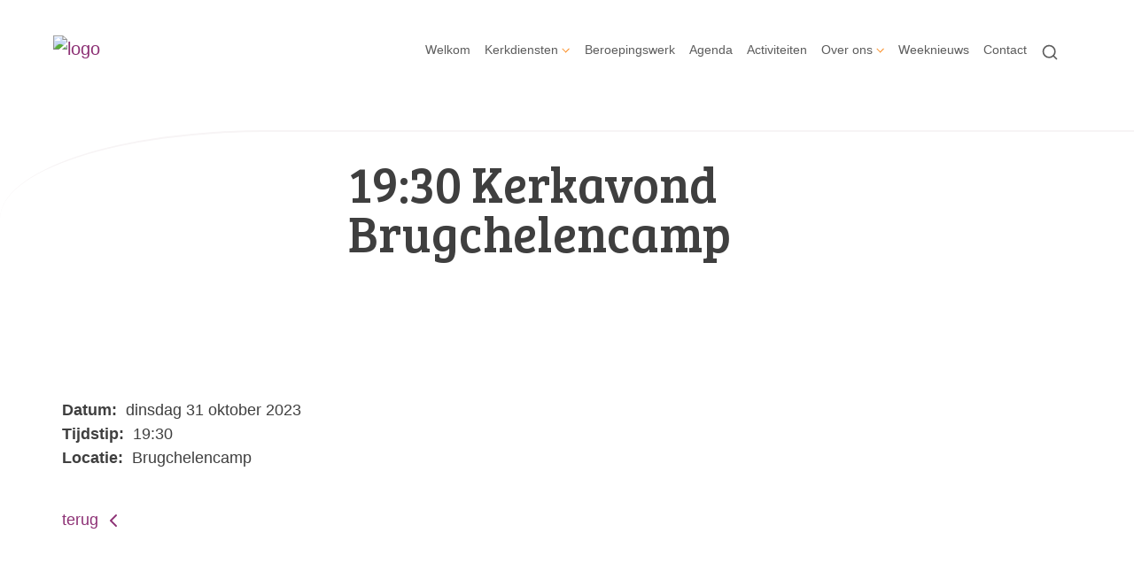

--- FILE ---
content_type: text/html; charset=utf-8
request_url: https://www.pkndewestereen.nl/kerkavond/
body_size: 30824
content:

<!DOCTYPE html>
<html lang="nl" class="">
<head>
    <!--https://xd.adobe.com/view/74c78e5b-ba8c-40e4-607b-b75140077362-02f6/grid-->
    <meta charset="utf-8">
    
    
    <meta name="viewport" content="width=device-width, initial-scale=1, shrink-to-fit=no">
    <meta name="author" content="Human Content B.V.">
    <meta name="generator" content="Protesantsekerk.net">
    <meta name="copyright" content="Human Content Media Producties B.V." />
     
    <meta property="og:title" content="19:30 Kerkavond Brugchelencamp"/><meta property="og:image" content="http://www.pkndewestereen.nl/uploads/klant607/pg_de_westereen.png"/><meta property="og:url" content="https://www.pkndewestereen.nl/agenda.aspx?lIntNavId=22371&lIntEntityId=229256"/><meta property="og:type" content="website"/><meta property="og:description" content=""/>

    
        <meta name="title" content="Agenda - Protestantse Gemeente De Westereen" />
        <meta name="description" content="Protestantse Gemeente De Westereen" />
        <meta name="keywords" content="Protestantse Gemeente De Westereen" />
        <meta name="language" content="Dutch" />
        <meta name="document-type" content="Public" />
        <meta name="document-distribution" content="Local" />
        <meta name="cache-control" content="Public" />
        <title>Agenda - Protestantse Gemeente De Westereen</title>
        <!-- Global site tag (gtag.js) - Google Analytics -->
<script async src="https://www.googletagmanager.com/gtag/js?id=G-RTXDJ2DX8G"></script>
<script>
  window.dataLayer = window.dataLayer || [];
  function gtag(){dataLayer.push(arguments);}
  gtag('js', new Date());

  gtag('config', 'G-RTXDJ2DX8G');
</script>
        
        <script src="/js/vendor/jquery-3.4.1.min.js"></script>
        <script src="/js/vendor/bootstrap-4.4.1/bootstrap.min.js"></script>
        <script src="/sjabloon18/js/protnet.js"></script>
        <link rel="stylesheet" href="//image.protestantsekerk.net/js/fancybox/source/jquery.fancybox.css?v=2.1.5" type="text/css" media="screen" />
        <script type="text/javascript" src="//image.protestantsekerk.net/js/fancybox/source/jquery.fancybox.pack.js?v=2.1.5"></script>
    
        <link href="/sjabloon18/css/bootstrap/bootstrap.min.css" rel="stylesheet" />
        <link href="/sjabloon18/css/bootstrap/bootstrap-grid.min.css" rel="stylesheet" />
        <link href="/sjabloon18/css/bootstrap/bootstrap-reboot.min.css" rel="stylesheet" />
        <link href="/sjabloon18/css/protnet.css?versie=6" rel="stylesheet" />

        <link href="/uploads/klant607/alg/stylesheet.css?v=Jan1720211015AM" rel="stylesheet" type="text/css" />
        <link href="/stylesheetOveral.css?versie=7" rel="stylesheet" />
    
    <link href="https://fonts.googleapis.com/css?family=Bree+Serif&display=swap" rel="stylesheet">

   <style>
   .kerkdienstname {
       display:none;
   }
   .smoelenboek-zoek {
       width: 100%;
   }
   </style>

    
</head>

<body class="nobanner">
    <div id="overlay" ></div>
    
        <a class="navbar-brand" href="/">
            <img class="logo" src="//image.protestantsekerk.net/uploads/klant607/pg_de_westereen.png" title="Protestantse Gemeente De Westereen" alt="logo" />
        </a>
    
    <header class="container">
        <nav class="navbar navbar-expand-lg navbar-light">
            <button class="navbar-toggler hidden-lg-up collapsed" type="button" data-toggle="collapse" data-target="#navbarsDefault" aria-controls="navbarsDefault" aria-expanded="false" aria-label="Toggle navigation">
                <div></div>
            </button>
            <div class="collapse navbar-collapse navbar-toggleable-md" id="navbarsDefault">
                 <ul class="navbar-nav ml-auto">
                 
                 
                    
                        <li id="repmenu1_li_control_0" class="dropdown nav-item ">
                            <a class="nav-link " href="//www.pkndewestereen.nl/welkom">Welkom</a>
                            
                                     <ul class="dropdown-menu" aria-labelledby="navbarDropdownMenuLink">
                                
                                     <li><a class="dropdown-item " href="//www.pkndewestereen.nl/welkom">Welkom</a>
                                        
                                    </li>
                                </ul>
                        </li>
                    
                        <li id="repmenu1_li_control_1" class="dropdown nav-item ">
                            <a class="nav-link dropdown-toggle " id="navbarDropdownMenuLink" data-toggle="dropdown" aria-haspopup="true" aria-expanded="false" href="//www.pkndewestereen.nl/kerkdiensten">Kerkdiensten</a>
                            
                                     <ul class="dropdown-menu" aria-labelledby="navbarDropdownMenuLink">
                                
                                     <li><a class="dropdown-item " href="//www.pkndewestereen.nl/kerkdiensten">Kerkdiensten</a>
                                        <ul class="dropdown-menu sub-menu">
                                                <li><a class="dropdown-item" href="//www.pkndewestereen.nl/liturgie_komende_zondag">Liturgie</a></li>
                                            </ul>
                                    </li>
                                
                                     <li><a class="dropdown-item " href="//www.pkndewestereen.nl/liturgie_komende_zondag">Liturgie</a>
                                        <ul class="dropdown-menu sub-menu">
                                                <li><a class="dropdown-item" href="//www.pkndewestereen.nl/liturgie_komende_zondag">Liturgie</a></li>
                                            </ul>
                                    </li>
                                </ul>
                        </li>
                    
                        <li id="repmenu1_li_control_2" class="dropdown nav-item ">
                            <a class="nav-link " href="//www.pkndewestereen.nl/beroepingswerk_1">Beroepingswerk</a>
                            
                                     <ul class="dropdown-menu" aria-labelledby="navbarDropdownMenuLink">
                                
                                     <li><a class="dropdown-item " href="//www.pkndewestereen.nl/beroepingswerk_1">Beroepingswerk</a>
                                        
                                    </li>
                                </ul>
                        </li>
                    
                        <li id="repmenu1_li_control_3" class="dropdown nav-item active">
                            <a class="nav-link active" href="//www.pkndewestereen.nl/agenda">Agenda</a>
                            
                                     <ul class="dropdown-menu" aria-labelledby="navbarDropdownMenuLink">
                                
                                     <li><a class="dropdown-item active" href="//www.pkndewestereen.nl/agenda">Agenda</a>
                                        
                                    </li>
                                </ul>
                        </li>
                    
                        <li id="repmenu1_li_control_4" class="dropdown nav-item ">
                            <a class="nav-link " href="//www.pkndewestereen.nl/activiteiten">Activiteiten</a>
                            
                                     <ul class="dropdown-menu" aria-labelledby="navbarDropdownMenuLink">
                                
                                     <li><a class="dropdown-item " href="//www.pkndewestereen.nl/activiteiten">Activiteiten</a>
                                        
                                    </li>
                                </ul>
                        </li>
                    
                        <li id="repmenu1_li_control_5" class="dropdown nav-item ">
                            <a class="nav-link dropdown-toggle " id="navbarDropdownMenuLink" data-toggle="dropdown" aria-haspopup="true" aria-expanded="false" href="//www.pkndewestereen.nl/over_ons">Over ons</a>
                            
                                     <ul class="dropdown-menu" aria-labelledby="navbarDropdownMenuLink">
                                
                                     <li><a class="dropdown-item " href="//www.pkndewestereen.nl/over_ons">Over ons</a>
                                        <ul class="dropdown-menu sub-menu">
                                                <li><a class="dropdown-item" href="//www.pkndewestereen.nl/kerkenraad_1">Kerkenraad</a></li>
                                            
                                                <li><a class="dropdown-item" href="//www.pkndewestereen.nl/jeugd">Jeugdwerk</a></li>
                                            
                                                <li><a class="dropdown-item" href="//www.pkndewestereen.nl/diaconie_1">Diaconie</a></li>
                                            
                                                <li><a class="dropdown-item" href="//www.pkndewestereen.nl/cvk_9">College van Kerkrentmeesters</a></li>
                                            
                                                <li><a class="dropdown-item" href="//www.pkndewestereen.nl/kerkbalans_2026">Kerkbalans 2026</a></li>
                                            
                                                <li><a class="dropdown-item" href="//www.pkndewestereen.nl/voorganger_1">Voorganger</a></li>
                                            
                                                <li><a class="dropdown-item" href="//www.pkndewestereen.nl/beleidsplan">Beleidsplan en plaatselijke regeling</a></li>
                                            
                                                <li><a class="dropdown-item" href="//www.pkndewestereen.nl/nieuw_menu-item_1">Ferbining App</a></li>
                                            
                                                <li><a class="dropdown-item" href="//www.pkndewestereen.nl/ferbining_kerkblad">Ferbining kerkblad</a></li>
                                            
                                                <li><a class="dropdown-item" href="//www.pkndewestereen.nl/begraafplaats">Begraafplaats</a></li>
                                            
                                                <li><a class="dropdown-item" href="//www.pkndewestereen.nl/anbi">Anbi</a></li>
                                            
                                                <li><a class="dropdown-item" href="//www.pkndewestereen.nl/privacy">Privacy verklaring </a></li>
                                            </ul>
                                    </li>
                                
                                     <li Class="sub-dropdown"><a class="dropdown-item dropdown-toggle sub-menu " id="navbarDropdownMenuLink" data-toggle="dropdown" aria-haspopup="true" aria-expanded="false" href="//www.pkndewestereen.nl/kerkenraad_1">Kerkenraad</a>
                                        <ul class="dropdown-menu sub-menu">
                                                <li><a class="dropdown-item" href="//www.pkndewestereen.nl/kerkenraad_1">Kerkenraad</a></li>
                                            
                                                <li><a class="dropdown-item" href="//www.pkndewestereen.nl/wijkindeling_1">Wijkindeling 2025</a></li>
                                            </ul>
                                    </li>
                                
                                     <li Class="sub-dropdown"><a class="dropdown-item dropdown-toggle sub-menu " id="navbarDropdownMenuLink" data-toggle="dropdown" aria-haspopup="true" aria-expanded="false" href="//www.pkndewestereen.nl/jeugd">Jeugdwerk</a>
                                        <ul class="dropdown-menu sub-menu">
                                                <li><a class="dropdown-item" href="//www.pkndewestereen.nl/jeugd">Jeugdwerk</a></li>
                                            
                                                <li><a class="dropdown-item" href="//www.pkndewestereen.nl/arnold">Jongerenwerker Arnold</a></li>
                                            
                                                <li><a class="dropdown-item" href="//www.pkndewestereen.nl/nieuw_menu-item">Bernetsjerke</a></li>
                                            </ul>
                                    </li>
                                
                                     <li Class="sub-dropdown"><a class="dropdown-item dropdown-toggle sub-menu " id="navbarDropdownMenuLink" data-toggle="dropdown" aria-haspopup="true" aria-expanded="false" href="//www.pkndewestereen.nl/diaconie_1">Diaconie</a>
                                        <ul class="dropdown-menu sub-menu">
                                                <li><a class="dropdown-item" href="//www.pkndewestereen.nl/diaconie_1">Diaconie</a></li>
                                            
                                                <li><a class="dropdown-item" href="//www.pkndewestereen.nl/armoedebeleid_1">Armoedebeleid</a></li>
                                            </ul>
                                    </li>
                                
                                     <li><a class="dropdown-item " href="//www.pkndewestereen.nl/cvk_9">College van Kerkrentmeesters</a>
                                        <ul class="dropdown-menu sub-menu">
                                                <li><a class="dropdown-item" href="//www.pkndewestereen.nl/cvk_9">College van Kerkrentmeesters</a></li>
                                            </ul>
                                    </li>
                                
                                     <li><a class="dropdown-item " href="//www.pkndewestereen.nl/kerkbalans_2026">Kerkbalans 2026</a>
                                        <ul class="dropdown-menu sub-menu">
                                                <li><a class="dropdown-item" href="//www.pkndewestereen.nl/kerkbalans_2026">Kerkbalans 2026</a></li>
                                            </ul>
                                    </li>
                                
                                     <li><a class="dropdown-item " href="//www.pkndewestereen.nl/voorganger_1">Voorganger</a>
                                        <ul class="dropdown-menu sub-menu">
                                                <li><a class="dropdown-item" href="//www.pkndewestereen.nl/voorganger_1">Voorganger</a></li>
                                            </ul>
                                    </li>
                                
                                     <li><a class="dropdown-item " href="//www.pkndewestereen.nl/beleidsplan">Beleidsplan en plaatselijke regeling</a>
                                        <ul class="dropdown-menu sub-menu">
                                                <li><a class="dropdown-item" href="//www.pkndewestereen.nl/beleidsplan">Beleidsplan en plaatselijke regeling</a></li>
                                            </ul>
                                    </li>
                                
                                     <li><a class="dropdown-item " href="//www.pkndewestereen.nl/nieuw_menu-item_1">Ferbining App</a>
                                        <ul class="dropdown-menu sub-menu">
                                                <li><a class="dropdown-item" href="//www.pkndewestereen.nl/nieuw_menu-item_1">Ferbining App</a></li>
                                            </ul>
                                    </li>
                                
                                     <li><a class="dropdown-item " href="//www.pkndewestereen.nl/ferbining_kerkblad">Ferbining kerkblad</a>
                                        <ul class="dropdown-menu sub-menu">
                                                <li><a class="dropdown-item" href="//www.pkndewestereen.nl/ferbining_kerkblad">Ferbining kerkblad</a></li>
                                            </ul>
                                    </li>
                                
                                     <li><a class="dropdown-item " href="//www.pkndewestereen.nl/begraafplaats">Begraafplaats</a>
                                        <ul class="dropdown-menu sub-menu">
                                                <li><a class="dropdown-item" href="//www.pkndewestereen.nl/begraafplaats">Begraafplaats</a></li>
                                            </ul>
                                    </li>
                                
                                     <li><a class="dropdown-item " href="//www.pkndewestereen.nl/anbi">Anbi</a>
                                        <ul class="dropdown-menu sub-menu">
                                                <li><a class="dropdown-item" href="//www.pkndewestereen.nl/anbi">Anbi</a></li>
                                            </ul>
                                    </li>
                                
                                     <li><a class="dropdown-item " href="//www.pkndewestereen.nl/privacy">Privacy verklaring </a>
                                        <ul class="dropdown-menu sub-menu">
                                                <li><a class="dropdown-item" href="//www.pkndewestereen.nl/privacy">Privacy verklaring </a></li>
                                            </ul>
                                    </li>
                                </ul>
                        </li>
                    
                        <li id="repmenu1_li_control_6" class="dropdown nav-item ">
                            <a class="nav-link " href="//www.pkndewestereen.nl/weeknieuws">Weeknieuws</a>
                            
                                     <ul class="dropdown-menu" aria-labelledby="navbarDropdownMenuLink">
                                
                                     <li><a class="dropdown-item " href="//www.pkndewestereen.nl/weeknieuws">Weeknieuws</a>
                                        
                                    </li>
                                </ul>
                        </li>
                    
                        <li id="repmenu1_li_control_7" class="dropdown nav-item ">
                            <a class="nav-link " href="//www.pkndewestereen.nl/contact">Contact</a>
                            
                                     <ul class="dropdown-menu" aria-labelledby="navbarDropdownMenuLink">
                                
                                     <li><a class="dropdown-item " href="//www.pkndewestereen.nl/contact">Contact</a>
                                        
                                    </li>
                                </ul>
                        </li>
                    
               
                <li class="nav-item search-icon d-none d-lg-inline-block">
                    <a class="nav-link toggle-search toggle-search-lg"><svg xmlns="http://www.w3.org/2000/svg" width="20" height="20" viewBox="0 0 24 24" fill="none" stroke="currentColor" stroke-width="2" stroke-linecap="round" stroke-linejoin="round" class="feather feather-search"><circle cx="11" cy="11" r="8"></circle><line x1="21" y1="21" x2="16.65" y2="16.65"></line></svg></a>
                </li>
                 
                 
                  
                <li class="nav-item search-icon d-lg-none text-center">
                    <a class=" nav-link toggle-search  toggle-search-mobile"><svg xmlns="http://www.w3.org/2000/svg" width="20" height="20" viewBox="0 0 24 24" fill="none" stroke="currentColor" stroke-width="2" stroke-linecap="round" stroke-linejoin="round" class="feather feather-search"><circle cx="11" cy="11" r="8"></circle><line x1="21" y1="21" x2="16.65" y2="16.65"></line></svg></a>
                    <div id="search-bar-md" style="display:none;">
                        <div class="row">
                            <div class="col-12 mt-3 text-left">
                                <form method="post" action="/zoeken.aspx">
                                <input type="text" id="trefwoord-md" class="trefwoord" name="trefwoord" placeholder="Waar bent u naar op zoek?" /> <svg class="search" xmlns="http://www.w3.org/2000/svg" width="24" height="24" viewBox="0 0 24 24" fill="none" stroke="currentColor" stroke-width="2" stroke-linecap="round" stroke-linejoin="round" class="feather feather-chevron-right"><polyline points="9 18 15 12 9 6"></polyline></svg>
                                </form>
                            </div>
                        </div>
                    </div>
                </li>
                
            </ul>
            </div>
        </nav>
        <div id="search-bar-lg" style="display:none;">
            <div class="row">
                <div class="col-12">
                    <form method="post" action="/zoeken.aspx">
                        <input type="text" id="trefwoord-lg" class="trefwoord" name="trefwoord" placeholder="Waar bent u naar op zoek?" /> <svg class="search" xmlns="http://www.w3.org/2000/svg" width="24" height="24" viewBox="0 0 24 24" fill="none" stroke="currentColor" stroke-width="2" stroke-linecap="round" stroke-linejoin="round" class="feather feather-chevron-right"><polyline points="9 18 15 12 9 6"></polyline></svg>
                    </form>
                </div>
            </div>
        </div>
    </header>
    
    <div id="main-container">
        <div class="banner ">
            <div class="container">
                <div class="row no-gutters "  %>
                    <div class="col-12 col-md-9 offset-md-3">
                        <h2 class='detailBanner mb-3'>19:30 Kerkavond Brugchelencamp</h2>
                        
                    </div>
                </div>
            </div>
        </div>
        
        <div class="content-container w-100">
            <div class="container">
                <div class="row">
                    <!--ALEEEN als je rechts hebt onderstaande 2 divs EN tekstblokken col-md-6 zetten ipv col-md-4 -->
                    <div class="col-12 col-md-12">
                        <div class="row no-guttersXX pl-3 pl-lg-0 pr-3 pr-lg-0">
                            
                            
    <div class="wrapper-main agendamaincontainer">
        
        <style>
            @media (max-width: 600px) {
                body .fc-button-today, body .fc-state-active {
                    display: none;
                }
                .fc-header-title h2 {
                    font-size: 20px;
                }
            }
            .fc-time {
                display: none !important;
            }
            .fc-day-grid-event .fc-content {
                white-space: normal !important;
            }
            .fc-day-grid-event {
                margin-bottom: 10px !important;
            }
            .fc-button-primary:disabled {
                color: #fff !important;
                background-color: #777 !important;
                border-color: #777 !important;
            }
            .fc-button-primary {
                color: #000 !important;
                background-color: #F3F3F3 !important;
                border-color: #F3F3F3 !important;
            }
            .fc-header-toolbar {
                margin-top: 30px;
            }
            body .fc-view-container .itemTdMeer {
                text-align: left;
                vertical-align: middle;
                padding-right: 0px;
                height: auto;
            }
            .fc-view-container a.itemTdMeer {
                text-decoration: none !important;
            }
            .itemTdMeer div {
                color: inherit;
            }
            .fc-view-container .itemTdMeer a:hover, body .fc-event-skin:hover,
            body .fc-event-skin:hover span,
            .fc-view-container .itemTdMeer a.opposite,
            #to-top.opposite, input[type="submit"].opposite, body .fc-event-skin.opposite span {
                border: 0px !important;
            }

            .fc-scroller {
                height: unset !important;
            }
            .agenda-date-not-show-all {
                display:none;
            }
        </style>
        
            
            
                
                
                       
                                <table class="itemTable" cellpadding="0" cellspacing="0">
								    <tr>
									    <td class="itemTd">
                                            <p> 
										        <span class="itemTitle itemTitleNoSifir agenda_title_detailview">
                                                    dinsdag 31 oktober  2023
											        
											        <br /><br />19:30 Kerkavond Brugchelencamp
										        </span>
                                                <span id="agenda-date-not-show-all"><div style="font-weight:bold;min-width:60px;float:left;">Datum:&nbsp;</div>&nbsp;dinsdag 31 oktober  2023
											        </span>
										         <br clear=all /><div style="font-weight:bold;min-width:60px;float:left;">Tijdstip:&nbsp;</div>&nbsp;19:30
                                                
										       
                                                <br clear=all /><div style="font-weight:bold;min-width:60px;float:left;">Locatie:&nbsp;</div>&nbsp;Brugchelencamp
 										        
										        <br /><br />
										        <div class="divAfbeelding" style="float:left">
										            
										            
										        </div>
                                            </p>
										    <p></p>
										    
										    </td></tr><tr><td class="itemTdMeer"><a href="javascript:history.go(-1);" class="meer terug">terug <svg xmlns="http://www.w3.org/2000/svg" width="24" height="24" viewBox="0 0 24 24" fill="none" stroke="currentColor" stroke-width="2" stroke-linecap="round" stroke-linejoin="round" class="feather feather-chevron-left"><polyline points="15 18 9 12 15 6"></polyline></svg></a>
									    </td>
								    </tr>
								    <tr>
    								    <td colspan="3" class="witregelTd">&nbsp;</td>
								    </tr>
							    </table>
                                
                            
                                
                              
                    
            
    
    <br /><br />
    </div>

                            
                        </div>
                    </div>
                    
                </div>
            </div>
        </div>
    </div>
   
    
    <footer>
        <div class="container pt-5">
            <div class="row">
                <div class="col-lg-4 border-left" id="navigeer_naar">
                    <h3 class="text-primary">Navigeer naar:</h3>
                    <ul class="nolisting navigeernaar">
                        
                            
                                <li>
                                    <a href="//www.pkndewestereen.nl/welkom" class="text-dark">
                                        Welkom
                                    </a>
                                </li>
                            
                                <li>
                                    <a href="//www.pkndewestereen.nl/kerkdiensten" class="text-dark">
                                        Kerkdiensten
                                    </a>
                                </li>
                            
                                <li>
                                    <a href="//www.pkndewestereen.nl/beroepingswerk_1" class="text-dark">
                                        Beroepingswerk
                                    </a>
                                </li>
                            
                                <li>
                                    <a href="//www.pkndewestereen.nl/agenda" class="text-dark">
                                        Agenda
                                    </a>
                                </li>
                            
                                <li>
                                    <a href="//www.pkndewestereen.nl/activiteiten" class="text-dark">
                                        Activiteiten
                                    </a>
                                </li>
                            
                                <li>
                                    <a href="//www.pkndewestereen.nl/over_ons" class="text-dark">
                                        Over ons
                                    </a>
                                </li>
                            
                                <li>
                                    <a href="//www.pkndewestereen.nl/weeknieuws" class="text-dark">
                                        Weeknieuws
                                    </a>
                                </li>
                            
                                <li>
                                    <a href="//www.pkndewestereen.nl/contact" class="text-dark">
                                        Contact
                                    </a>
                                </li>
                            
                    </ul>
                </div>
                <div class="my-5 mt-lg-0 col-lg-4" >
                     
                 </div>
                <div class="col-lg-4 text-right logopkn">
                    
                    <img src="/sjabloon18/img/logo-trademark-protestantse-kerk.svg" />
                    <img src="/sjabloon18/img/logo-wordmark-protestantse-kerk.svg" />
                </div>
            </div>
        </div>
    </footer>
     

    <div id="imageModal" class="img-modal">
        <div class="img-modal-wrapper">
            <img class="img-modal-content" id="modalImg">
        </div>
        <span class="img-modal-close">&times;</span>
    </div>

    <script src="/jsOveral.js?versie=6"></script>
</body>
</html>






--- FILE ---
content_type: text/css
request_url: https://www.pkndewestereen.nl/uploads/klant607/alg/stylesheet.css?v=Jan1720211015AM
body_size: 4353
content:

html body {
    font-family: -apple-system, BlinkMacSystemFont, "Segoe UI", Roboto, Oxygen, Ubuntu, Cantarell, "Fira Sans", "Droid Sans", "Helvetica Neue", Arial, sans-serif, "Apple Color Emoji", "Segoe UI Emoji", "Segoe UI Symbol", Verdana  !important;
    font-size: 18px !important;
    line-height: 1.5;
    -webkit-font-smoothing: antialiased;
    -moz-osx-font-smoothing: grayscale;
    
}

.pop-out-color-primary {
    color: #FA7C00;
}

.pop-out-color {
    color: #FA7C00;
}

input[type=button],
input[type=submit] {
    background-color: #FA7C00;
    color: #FFFFFF;
}

    input[type=button]:hover,
    input[type=submit]:hover {
        opacity: .6;
    }

body {
    color: #3F3F3F;
    background-color: #FFFFFF;
}

body a {
    color: #8D3175;
}

body a:hover {
    color: #3F3F3F;
} 

body .fc-event {
    border: 1px solid #8D3175;
}
.text-primary {
    color: #FA7C00 !important;
}

.text-dark {
    color: #3F3F3F !important;
}

.right-column a:hover {
    text-decoration: none;
    color: #3F3F3F;
}

    .right-column a:hover .right-text {
        color: #3F3F3F;
    }

.right-column a .right-text {
    color: #CCCCCC;
}

.right-column .right-item {
    border-bottom: 1px solid #CCCCCC;
}

.getvideo:hover {
    background-color: #F7F4F5;
    color: #3F3F3F;
}

.content-container {
    background-color: #FFFFFF;
}

footer, .banner {
    background-color: #F7F4F5;
    border-color: #F7F4F5;
}

nav.navbar .nav-item.dropdown .dropdown-toggle::after {
    border-color: #FA7C00;
}

.nav-item .nav-link {
    background-color: #FFFFFF;
    color: #3F3F3F !important;
}

.nav-item.dropdown .dropdown-toggle::after {
    border-color: #FA7C00;
}

.nav-item.dropdown .dropdown-item, .nav-item.dropdown .dropdown-item:hover, .nav-item.dropdown .dropdown-item:focus {
    background-color: #F7F4F5;
    color: #3F3F3F;
}

    .nav-item.dropdown .dropdown-item:before {
        color: transparent;
    }

    .nav-item.dropdown .dropdown-item:not(.dropdown-toggle):hover:before {
        color: #FA7C00;
    }

.nav-item.dropdown .dropdown-menu {
    color: #3F3F3F;
    background-color: #F7F4F5;
}

.nav-item.dropdown.show:after {
    color: #F7F4F5;
}

#search-bar {
    color: #3F3F3F;
}

    #search-bar .search {
        color: #3F3F3F;
    }

        #search-bar .search:hover {
            color: #FA7C00;
        }

    #search-bar input[type=text] {
        border-bottom: 2px solid #3F3F3F;
    }

        #search-bar input[type=text]::placeholder {
            color: #CCCCCC;
        }

        #search-bar input[type=text]:-ms-input-placeholder {
            color: #CCCCCC;
        }

        #search-bar input[type=text]::-ms-input-placeholder {
            color: #CCCCCC;
        }

.tekst-blok a.card-a {
    color: #3F3F3F;
}

    .tekst-blok a.card-a:hover {
        color: #3F3F3F;
    }

    .tekst-blok a.card-a .meer-info, .tekst-blok a.card-a .feather-chevron-right {
        color: #8D3175;
    }

.tekst-blok .card {
    background-color: #F7F4F5;
}

@media (max-width: 992px) {
    body .nav-item .nav-link, .navbar-collapse,
    body .nav-item.dropdown .dropdown-item,
    body .nav-item.dropdown .dropdown-item:hover,
    body .nav-item.dropdown .dropdown-item:focus,
    body .nav-item.dropdown .dropdown-menu,
    body nav.navbar .nav-item.dropdown .dropdown-menu,
    #search-bar-md input[type=text] {
        background: #FA7C00;
        background-color: #FA7C00;
        color: #FFFFFF !important;
        filter: brightness(100%);
    }

        #search-bar-md input[type=text]::placeholder {
            color: #FFFFFF !important;
            opacity: .6;
        }

        #search-bar-md input[type=text]:-ms-input-placeholder {
            color: #FFFFFF !important;
            opacity: .6;
        }

        #search-bar-md input[type=text]::-ms-input-placeholder {
            color: #FFFFFF !important;
            opacity: .6;
        }

    body nav.navbar .nav-item.dropdown .dropdown-toggle::after {
        border-color: #FFFFFF;
    }

    body .navbar-toggler:after, body .navbar-toggler:before,
    body .navbar-toggler div {
        background-color: #FFFFFF;
    }

    body .navbar-toggler.collapsed:after, body .navbar-toggler.collapsed:before,
    body .navbar-toggler.collapsed div {
        background-color: #3F3F3F;
    }
}

@media (min-width: 992px) {
    header {
        /*background-color: $main-bg-color;*/
    }

    .hasbanner .banner h1.navBanner {
        background-color: #FFFFFF;
        color: #FA7C00;
    }
}

